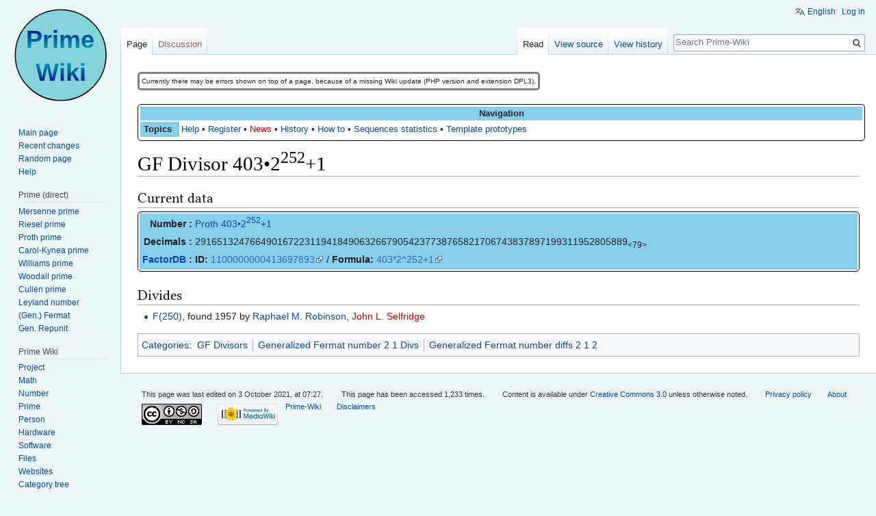

--- FILE ---
content_type: text/html; charset=UTF-8
request_url: https://rieselprime.de/ziki/GF_Divisor_403_252
body_size: 6143
content:
<!DOCTYPE html>
<html class="client-nojs" lang="en" dir="ltr">
<head>
<meta charset="UTF-8"/>
<title>GF Divisor 403•2252+1 - Prime-Wiki</title>
<script>document.documentElement.className = document.documentElement.className.replace( /(^|\s)client-nojs(\s|$)/, "$1client-js$2" );</script>
<script>(window.RLQ=window.RLQ||[]).push(function(){mw.config.set({"wgCanonicalNamespace":"","wgCanonicalSpecialPageName":false,"wgNamespaceNumber":0,"wgPageName":"GF_Divisor_403_252","wgTitle":"GF Divisor 403 252","wgCurRevisionId":24674,"wgRevisionId":24674,"wgArticleId":9416,"wgIsArticle":true,"wgIsRedirect":false,"wgAction":"view","wgUserName":null,"wgUserGroups":["*"],"wgCategories":["GF Divisors","Generalized Fermat number 2 1 Divs","Generalized Fermat number diffs 2 1 2"],"wgBreakFrames":false,"wgPageContentLanguage":"en","wgPageContentModel":"wikitext","wgSeparatorTransformTable":["",""],"wgDigitTransformTable":["",""],"wgDefaultDateFormat":"dmy","wgMonthNames":["","January","February","March","April","May","June","July","August","September","October","November","December"],"wgMonthNamesShort":["","Jan","Feb","Mar","Apr","May","Jun","Jul","Aug","Sep","Oct","Nov","Dec"],"wgRelevantPageName":"GF_Divisor_403_252","wgRelevantArticleId":9416,"wgRequestId":"acc40491101c17834362e7ba","wgIsProbablyEditable":false,"wgRelevantPageIsProbablyEditable":false,"wgRestrictionEdit":[],"wgRestrictionMove":[],"wgCategoryTreePageCategoryOptions":"{\"mode\":0,\"hideprefix\":20,\"showcount\":true,\"namespaces\":false}","wgMediaViewerOnClick":true,"wgMediaViewerEnabledByDefault":true,"wgWikiEditorEnabledModules":{"toolbar":true,"dialogs":true,"hidesig":true,"preview":true,"publish":true},"wgULSAcceptLanguageList":[],"wgULSCurrentAutonym":"English","wgSmjUseCdn":true,"wgSmjUseChem":true,"wgSmjDisplayMath":[],"wgSmjExtraInlineMath":[],"wgSmjScale":1,"wgSmjEnableMenu":true,"wgSmjDisplayAlign":"left"});mw.loader.state({"ext.gadget.charinsert-styles":"ready","site.styles":"ready","noscript":"ready","user.styles":"ready","user":"ready","user.options":"ready","user.tokens":"loading","ext.uls.pt":"ready","mediawiki.legacy.shared":"ready","mediawiki.legacy.commonPrint":"ready","mediawiki.sectionAnchor":"ready","mediawiki.skinning.interface":"ready","skins.vector.styles":"ready"});mw.loader.implement("user.tokens@09uf4a2",function($,jQuery,require,module){/*@nomin*/mw.user.tokens.set({"editToken":"+\\","patrolToken":"+\\","watchToken":"+\\","csrfToken":"+\\"});
});mw.loader.load(["site","mediawiki.page.startup","mediawiki.user","mediawiki.hidpi","mediawiki.page.ready","mediawiki.searchSuggest","ext.gadget.Vorlagenmeister","ext.gadget.charinsert","ext.HighlightjsIntegration","ext.uls.init","ext.uls.geoclient","ext.uls.interface","skins.vector.js"]);});</script>
<link rel="stylesheet" href="/z/load.php?debug=false&amp;lang=en&amp;modules=ext.uls.pt%7Cmediawiki.legacy.commonPrint%2Cshared%7Cmediawiki.sectionAnchor%7Cmediawiki.skinning.interface%7Cskins.vector.styles&amp;only=styles&amp;skin=vector"/>
<script async="" src="/z/load.php?debug=false&amp;lang=en&amp;modules=startup&amp;only=scripts&amp;skin=vector"></script>
<meta name="ResourceLoaderDynamicStyles" content=""/>
<link rel="stylesheet" href="/z/load.php?debug=false&amp;lang=en&amp;modules=ext.gadget.charinsert-styles&amp;only=styles&amp;skin=vector"/>
<link rel="stylesheet" href="/z/load.php?debug=false&amp;lang=en&amp;modules=site.styles&amp;only=styles&amp;skin=vector"/>
<meta name="generator" content="MediaWiki 1.31.1"/>
<link rel="shortcut icon" href="/z/favicon.ico"/>
<link rel="search" type="application/opensearchdescription+xml" href="/z/opensearch_desc.php" title="Prime-Wiki (en)"/>
<link rel="EditURI" type="application/rsd+xml" href="https://www.rieselprime.de/z/api.php?action=rsd"/>
<link rel="license" href="https://creativecommons.org/licenses/by-nc-sa/3.0/"/>
<link rel="alternate" type="application/atom+xml" title="Prime-Wiki Atom feed" href="/z/index.php?title=Special:RecentChanges&amp;feed=atom"/>
<!--[if lt IE 9]><script src="/z/load.php?debug=false&amp;lang=en&amp;modules=html5shiv&amp;only=scripts&amp;skin=vector&amp;sync=1"></script><![endif]-->
</head>
<body class="mediawiki ltr sitedir-ltr mw-hide-empty-elt ns-0 ns-subject page-GF_Divisor_403_252 rootpage-GF_Divisor_403_252 skin-vector action-view">		<div id="mw-page-base" class="noprint"></div>
		<div id="mw-head-base" class="noprint"></div>
		<div id="content" class="mw-body" role="main">
			<a id="top"></a>
			<div id="siteNotice" class="mw-body-content"><div id="localNotice" lang="en" dir="ltr"><div class="mw-parser-output"><table style="width:auto; font-size:75%; border-style:solid; margin-top:5px; clear:both; position:relative; border-radius:5px;">
<tr>
<td>Currently there may be errors shown on top of a page, because of a missing Wiki update (PHP version and extension DPL3).
</td></tr></table>
<div style="width:100%; margin-top:20px; border:1px solid black; padding:3px 3px 3px 3px; border-radius:5px;"><div class="color-NavBox" style="text-align:center;"><b>Navigation</b></div><div style="text-align: left; overflow:auto">
<table style="margin-left:-2px;">
<tr>
<td class="color-NavBox" style="width:4em; padding-left:5px; height=100%; font-weight:bold;">Topics
</td>
<td><a href="/ziki/Help:Contents" title="Help:Contents">Help</a>&#160;&#8226;&#160;<a href="/ziki/Help:Logging_in" title="Help:Logging in">Register</a>&#160;&#8226;&#160;<a href="/z/index.php?title=News&amp;action=edit&amp;redlink=1" class="new" title="News (page does not exist)">News</a>&#160;&#8226;&#160;<a href="/ziki/PW:History" title="PW:History">History</a>&#160;&#8226;&#160;<a href="/ziki/Help:How_to" title="Help:How to">How to</a>&#160;&#8226;&#160;<a href="/ziki/PW:Statistics" title="PW:Statistics">Sequences statistics</a>&#160;&#8226;&#160;<a href="/ziki/Help:Template_prototypes" title="Help:Template prototypes">Template prototypes</a>
</td></tr></table></div></div>
</div></div></div><div class="mw-indicators mw-body-content">
</div>
<h1 id="firstHeading" class="firstHeading" lang="en">GF Divisor 403•2<sup>252</sup>+1</h1>			<div id="bodyContent" class="mw-body-content">
				<div id="siteSub" class="noprint">From Prime-Wiki</div>				<div id="contentSub"></div>
								<div id="jump-to-nav" class="mw-jump">
					Jump to:					<a href="#mw-head">navigation</a>, 					<a href="#p-search">search</a>
				</div>
				<div id="mw-content-text" lang="en" dir="ltr" class="mw-content-ltr"><div class="mw-parser-output"><h2><span class="mw-headline" id="Current_data">Current data</span></h2>
<table class="primedata">
<tbody><tr>
<td class="primetemplate color-PrimeTemplate">
<table>
<tbody><tr>
<td align="right"><b>Number&#160;:</b></td>
<td><a href="/ziki/Proth_prime_2_403" title="Proth prime 2 403">Proth 403•2<sup>252</sup>+1</a>
</td></tr>
<tr>
<td align="right"><b>Decimals&#160;:</b></td>
<td class="longline">2916513247664901672231194184906326679054237738765821706743837897199311952805889<sub>&lt;79&gt;</sub>
</td></tr>
<tr>
<td align="right"><b><a href="/ziki/Factoring_Database" title="Factoring Database">FactorDB</a>&#160;:</b></td>
<td><b>ID:</b> <a target="_blank" rel="nofollow noreferrer noopener" class="external text" href="http://factordb.com/index.php?id=1100000000413697893">1100000000413697893</a> / <b>Formula:</b> <a target="_blank" rel="nofollow noreferrer noopener" class="external text" href="http://factordb.com/index.php?query=403*2^252%2B1">403*2^252+1</a>
</td></tr></tbody></table>
</td></tr></tbody></table>
<h2><span class="mw-headline" id="Divides">Divides</span></h2>
<p class="mw-empty-elt">
</p>
<ul><li><a href="/ziki/Generalized_Fermat_number_2_1_250" title="Generalized Fermat number 2 1 250">F(250)</a>, found 1957 by&#32;<a href="/ziki/Raphael_M._Robinson" title="Raphael M. Robinson">Raphael M. Robinson</a>,&#32;<a href="/z/index.php?title=John_L._Selfridge&amp;action=edit&amp;redlink=1" class="new" title="John L. Selfridge (page does not exist)">John L. Selfridge</a></li></ul>

<!-- 
NewPP limit report
Cached time: 20250710012700
Cache expiry: 0
Dynamic content: true
CPU time usage: 0.033 seconds
Real time usage: 0.044 seconds
Preprocessor visited node count: 470/1000000
Preprocessor generated node count: 2679/1000000
Post‐expand include size: 3364/2097152 bytes
Template argument size: 975/2097152 bytes
Highest expansion depth: 17/40
Expensive parser function count: 0/100
Unstrip recursion depth: 0/20
Unstrip post‐expand size: 0/5000000 bytes
ExtLoops count: 3
-->
<!--
Transclusion expansion time report (%,ms,calls,template)
100.00%   39.411      1 Template:GF_Divisor
100.00%   39.411      1 -total
 30.56%   12.043      2 Template:Kbn
 16.42%    6.471      4 Template:VarNum
 12.00%    4.728      1 Template:NPr
 10.56%    4.161      1 Template:DGF
  9.31%    3.669      2 Template:Is_Long_number
  8.80%    3.470      3 Template:GetLength
  8.15%    3.214      4 Template:Isnum
  6.95%    2.740      1 Template:Contribs
-->
</div></div>					<div class="printfooter">
						Retrieved from "<a dir="ltr" href="https://www.rieselprime.de/z/index.php?title=GF_Divisor_403_252&amp;oldid=24674">https://www.rieselprime.de/z/index.php?title=GF_Divisor_403_252&amp;oldid=24674</a>"					</div>
				<div id="catlinks" class="catlinks" data-mw="interface"><div id="mw-normal-catlinks" class="mw-normal-catlinks"><a href="/ziki/Special:Categories" title="Special:Categories">Categories</a>: <ul><li><a href="/ziki/Category:GF_Divisors" title="Category:GF Divisors">GF Divisors</a></li><li><a href="/ziki/Category:Generalized_Fermat_number_2_1_Divs" title="Category:Generalized Fermat number 2 1 Divs">Generalized Fermat number 2 1 Divs</a></li><li><a href="/ziki/Category:Generalized_Fermat_number_diffs_2_1_2" title="Category:Generalized Fermat number diffs 2 1 2">Generalized Fermat number diffs 2 1 2</a></li></ul></div></div>				<div class="visualClear"></div>
							</div>
		</div>
		<div id="mw-navigation">
			<h2>Navigation menu</h2>
			<div id="mw-head">
									<div id="p-personal" role="navigation" class="" aria-labelledby="p-personal-label">
						<h3 id="p-personal-label">Personal tools</h3>
						<ul>
							<li id="pt-uls" class="active"><a href="#" class="uls-trigger">English</a></li><li id="pt-login"><a href="/z/index.php?title=Special:UserLogin&amp;returnto=GF+Divisor+403+252" title="You are encouraged to log in; however, it is not mandatory [o]" accesskey="o">Log in</a></li>						</ul>
					</div>
									<div id="left-navigation">
										<div id="p-namespaces" role="navigation" class="vectorTabs" aria-labelledby="p-namespaces-label">
						<h3 id="p-namespaces-label">Namespaces</h3>
						<ul>
							<li id="ca-nstab-main" class="selected"><span><a href="/ziki/GF_Divisor_403_252" title="View the content page [c]" accesskey="c">Page</a></span></li><li id="ca-talk" class="new"><span><a href="/z/index.php?title=Talk:GF_Divisor_403_252&amp;action=edit&amp;redlink=1" rel="discussion" title="Discussion about the content page (page does not exist) [t]" accesskey="t">Discussion</a></span></li>						</ul>
					</div>
										<div id="p-variants" role="navigation" class="vectorMenu emptyPortlet" aria-labelledby="p-variants-label">
												<input type="checkbox" class="vectorMenuCheckbox" aria-labelledby="p-variants-label" />
						<h3 id="p-variants-label">
							<span>Variants</span>
						</h3>
						<div class="menu">
							<ul>
															</ul>
						</div>
					</div>
									</div>
				<div id="right-navigation">
										<div id="p-views" role="navigation" class="vectorTabs" aria-labelledby="p-views-label">
						<h3 id="p-views-label">Views</h3>
						<ul>
							<li id="ca-view" class="collapsible selected"><span><a href="/ziki/GF_Divisor_403_252">Read</a></span></li><li id="ca-viewsource" class="collapsible"><span><a href="/z/index.php?title=GF_Divisor_403_252&amp;action=edit" title="This page is protected.&#10;You can view its source [e]" accesskey="e">View source</a></span></li><li id="ca-history" class="collapsible"><span><a href="/z/index.php?title=GF_Divisor_403_252&amp;action=history" title="Past revisions of this page [h]" accesskey="h">View history</a></span></li>						</ul>
					</div>
										<div id="p-cactions" role="navigation" class="vectorMenu emptyPortlet" aria-labelledby="p-cactions-label">
						<input type="checkbox" class="vectorMenuCheckbox" aria-labelledby="p-cactions-label" />
						<h3 id="p-cactions-label"><span>More</span></h3>
						<div class="menu">
							<ul>
															</ul>
						</div>
					</div>
										<div id="p-search" role="search">
						<h3>
							<label for="searchInput">Search</label>
						</h3>
						<form action="/z/index.php" id="searchform">
							<div id="simpleSearch">
								<input type="search" name="search" placeholder="Search Prime-Wiki" title="Search Prime-Wiki [f]" accesskey="f" id="searchInput"/><input type="hidden" value="Special:Search" name="title"/><input type="submit" name="fulltext" value="Search" title="Search the pages for this text" id="mw-searchButton" class="searchButton mw-fallbackSearchButton"/><input type="submit" name="go" value="Go" title="Go to a page with this exact name if it exists" id="searchButton" class="searchButton"/>							</div>
						</form>
					</div>
									</div>
			</div>
			<div id="mw-panel">
				<div id="p-logo" role="banner"><a class="mw-wiki-logo" href="/ziki/Main_Page"  title="Visit the main page"></a></div>
						<div class="portal" role="navigation" id="p-navigation" aria-labelledby="p-navigation-label">
			<h3 id="p-navigation-label">Navigation</h3>
			<div class="body">
								<ul>
					<li id="n-mainpage-description"><a href="/ziki/Main_Page" title="Visit the main page [z]" accesskey="z">Main page</a></li><li id="n-recentchanges"><a href="/ziki/Special:RecentChanges" title="A list of recent changes in the wiki [r]" accesskey="r">Recent changes</a></li><li id="n-randompage"><a href="/ziki/Special:Random" title="Load a random page [x]" accesskey="x">Random page</a></li><li id="n-help"><a href="/ziki/Special:MyLanguage/Help:Contents" title="The place to find out">Help</a></li>				</ul>
							</div>
		</div>
			<div class="portal" role="navigation" id="p-Prime_.28direct.29" aria-labelledby="p-Prime_.28direct.29-label">
			<h3 id="p-Prime_.28direct.29-label">Prime (direct)</h3>
			<div class="body">
								<ul>
					<li id="n-Mersenne-prime"><a href="/ziki/Mersenne_prime">Mersenne prime</a></li><li id="n-Riesel-prime"><a href="/ziki/Riesel_prime">Riesel prime</a></li><li id="n-Proth-prime"><a href="/ziki/Proth_prime">Proth prime</a></li><li id="n-Carol-Kynea-prime"><a href="/ziki/Carol-Kynea_prime">Carol-Kynea prime</a></li><li id="n-Williams-prime"><a href="/ziki/Williams_prime">Williams prime</a></li><li id="n-Woodall-prime"><a href="/ziki/Woodall_prime">Woodall prime</a></li><li id="n-Cullen-prime"><a href="/ziki/Cullen_prime">Cullen prime</a></li><li id="n-Leyland-number"><a href="/ziki/Leyland_number">Leyland number</a></li><li id="n-.28Gen..29-Fermat"><a href="/ziki/Generalized_Fermat_number">(Gen.) Fermat</a></li><li id="n-Gen.-Repunit"><a href="/ziki/Generalized_Repunit">Gen. Repunit</a></li>				</ul>
							</div>
		</div>
			<div class="portal" role="navigation" id="p-Prime_Wiki" aria-labelledby="p-Prime_Wiki-label">
			<h3 id="p-Prime_Wiki-label">Prime Wiki</h3>
			<div class="body">
								<ul>
					<li id="n-Project"><a href="/ziki/Project">Project</a></li><li id="n-Math"><a href="/ziki/Category:Math">Math</a></li><li id="n-Number"><a href="/ziki/Category:Number">Number</a></li><li id="n-Prime"><a href="/ziki/Category:Prime">Prime</a></li><li id="n-Person"><a href="/ziki/Category:Person">Person</a></li><li id="n-Hardware"><a href="/ziki/Category:Hardware">Hardware</a></li><li id="n-Software"><a href="/ziki/Category:Software">Software</a></li><li id="n-Files"><a href="/ziki/Category:Files">Files</a></li><li id="n-Websites"><a href="/ziki/Category:Websites">Websites</a></li><li id="n-Category-tree"><a href="/ziki/Special:MyLanguage/Help:Category_Tree">Category tree</a></li><li id="n-Templates"><a href="/ziki/Category:Templates">Templates</a></li><li id="n-Donate"><a href="/ziki/Special:MyLanguage/PW:Donate">Donate</a></li>				</ul>
							</div>
		</div>
			<div class="portal" role="navigation" id="p-tb" aria-labelledby="p-tb-label">
			<h3 id="p-tb-label">Tools</h3>
			<div class="body">
								<ul>
					<li id="t-whatlinkshere"><a href="/ziki/Special:WhatLinksHere/GF_Divisor_403_252" title="A list of all wiki pages that link here [j]" accesskey="j">What links here</a></li><li id="t-recentchangeslinked"><a href="/ziki/Special:RecentChangesLinked/GF_Divisor_403_252" rel="nofollow" title="Recent changes in pages linked from this page [k]" accesskey="k">Related changes</a></li><li id="t-specialpages"><a href="/ziki/Special:SpecialPages" title="A list of all special pages [q]" accesskey="q">Special pages</a></li><li id="t-print"><a href="/z/index.php?title=GF_Divisor_403_252&amp;printable=yes" rel="alternate" title="Printable version of this page [p]" accesskey="p">Printable version</a></li><li id="t-permalink"><a href="/z/index.php?title=GF_Divisor_403_252&amp;oldid=24674" title="Permanent link to this revision of the page">Permanent link</a></li><li id="t-info"><a href="/z/index.php?title=GF_Divisor_403_252&amp;action=info" title="More information about this page">Page information</a></li><li id="t-cite"><a href="/z/index.php?title=Special:CiteThisPage&amp;page=GF_Divisor_403_252&amp;id=24674" title="Information on how to cite this page">Cite this page</a></li>				</ul>
							</div>
		</div>
				</div>
		</div>
				<div id="footer" role="contentinfo">
						<ul id="footer-info">
								<li id="footer-info-lastmod"> This page was last edited on 3 October 2021, at 07:27.</li>
								<li id="footer-info-viewcount">This page has been accessed 1,233 times.</li>
								<li id="footer-info-copyright">Content is available under <a class="external" rel="nofollow" href="https://creativecommons.org/licenses/by-nc-sa/3.0/">Creative Commons 3.0</a> unless otherwise noted.</li>
							</ul>
						<ul id="footer-places">
								<li id="footer-places-privacy"><a href="/ziki/PW:Privacy_policy" title="PW:Privacy policy">Privacy policy</a></li>
								<li id="footer-places-about"><a href="/ziki/PW:About" title="PW:About">About Prime-Wiki</a></li>
								<li id="footer-places-disclaimer"><a href="/ziki/PW:General_disclaimer" title="PW:General disclaimer">Disclaimers</a></li>
							</ul>
										<ul id="footer-icons" class="noprint">
										<li id="footer-copyrightico">
						<a href="https://creativecommons.org/licenses/by-nc-sa/3.0/" target="_blank"><img src="/z/resources/assets/licenses/cc-by-nc-sa.png" alt="Creative Commons 3.0" width="88" height="31"/></a>					</li>
										<li id="footer-poweredbyico">
						<a href="//www.mediawiki.org/" target="_blank"><img src="/z/resources/assets/poweredby_mediawiki_88x31.png" alt="Powered by MediaWiki" srcset="/z/resources/assets/poweredby_mediawiki_132x47.png 1.5x, /z/resources/assets/poweredby_mediawiki_176x62.png 2x" width="88" height="31"/></a>					</li>
									</ul>
						<div style="clear: both;"></div>
		</div>
		<script>(window.RLQ=window.RLQ||[]).push(function(){mw.config.set({"wgPageParseReport":{"limitreport":{"cputime":"0.033","walltime":"0.044","ppvisitednodes":{"value":470,"limit":1000000},"ppgeneratednodes":{"value":2679,"limit":1000000},"postexpandincludesize":{"value":3364,"limit":2097152},"templateargumentsize":{"value":975,"limit":2097152},"expansiondepth":{"value":17,"limit":40},"expensivefunctioncount":{"value":0,"limit":100},"unstrip-depth":{"value":0,"limit":20},"unstrip-size":{"value":0,"limit":5000000},"timingprofile":["100.00%   39.411      1 Template:GF_Divisor","100.00%   39.411      1 -total"," 30.56%   12.043      2 Template:Kbn"," 16.42%    6.471      4 Template:VarNum"," 12.00%    4.728      1 Template:NPr"," 10.56%    4.161      1 Template:DGF","  9.31%    3.669      2 Template:Is_Long_number","  8.80%    3.470      3 Template:GetLength","  8.15%    3.214      4 Template:Isnum","  6.95%    2.740      1 Template:Contribs"]},"cachereport":{"timestamp":"20250710012700","ttl":0,"transientcontent":true}}});});</script><script>(window.RLQ=window.RLQ||[]).push(function(){mw.config.set({"wgBackendResponseTime":120});});</script>
	</body>
<!-- Cached 20250710012700 -->
</html>


--- FILE ---
content_type: text/css; charset=utf-8
request_url: https://rieselprime.de/z/load.php?debug=false&lang=en&modules=ext.gadget.charinsert-styles&only=styles&skin=vector
body_size: 91
content:
div#editpage-specialchars{display:block;border:1px solid #c0c0c0;padding:.5em 1em}#editpage-specialchars a{background-color:#f9f9f9;border:1px solid #ddd;padding:1px 4px}textarea#wpTextbox1 + #editpage-specialchars,.wikiEditor-ui-clear + #editpage-specialchars{border-top:none}
/* Cached 20260131220350 */

--- FILE ---
content_type: text/css; charset=utf-8
request_url: https://rieselprime.de/z/load.php?debug=false&lang=en&modules=site.styles&only=styles&skin=vector
body_size: 1046
content:
body.page-Main_Page.action-view h1.firstHeading,body.page-Main_Page_de.action-view h1.firstHeading,body.page-Main_Page.action-submit h1.firstHeading,body.page-Main_Page_de.action-submit h1.firstHeading{display:none}.mw-editsection{display:none!important}#firstHeading{font-family:"Times New Roman",Times,serif}#bodyContent .plainlinks a{background:none !important;padding:0 !important;color:#002bb8 !important}.mw-parser-output a[href*="t5k.org"].external{background:url(https://t5k.org/favicon.ico) no-repeat right;padding-right:20px}.mw-parser-output a[href*="wikipedia"].external,a[href*="wikipedia"]{background:url(https://upload.wikimedia.org/wikipedia/commons/thumb/2/2c/Tango_style_Wikipedia_Icon.svg/16px-Tango_style_Wikipedia_Icon.svg.png) no-repeat right;padding-right:20px}.mw-parser-output a[href*="mersenneforum.org"].external{background:url(https://www.rieselprime.de/z/images/4/4a/MersenneForumIcon.png) no-repeat right;padding-right:20px}.mw-parser-output a[href*="primegrid.com"].external{background:url(https://www.primegrid.com/favicon.ico) no-repeat right;padding-right:20px}.mw-parser-output a[href*="oeis.org"].external{background:url(https://oeis.org/favicon.ico) no-repeat right;padding-right:20px}.mw-parser-output a[href*="mathworld"].external{background:url(https://mathworld.wolfram.com/favicon.ico) no-repeat right;background-size:16px 16px;padding-right:20px}.mw-parser-output a[href*="mersenne.org"].external{background:url(https://www.mersenne.org/favicon.ico) no-repeat right;padding-right:20px}.mw-parser-output a[href*="noprimeleftbehind.net"].external{background:url(https://www.rieselprime.de/z/images/f/f1/NPLBFavicon.gif) no-repeat right;padding-right:20px}div.nopagesincategory #mw-pages{display:none}.color-NavBox{background-color:SkyBlue}.color-PrimeTemplate{background-color:SkyBlue}.color-Reserved{background-color:Lime}.color-Done{background-color:PaleGreen}.roundborder{border:solid black 1px;border-radius:5px}.primedata{border:solid black 1px;border-radius:5px;width:100%}.primetemplate{width:25%}.longline{overflow-x:auto;overflow-y:hidden;white-space:pre-wrap;word-break:break-all;word-wrap:break-word}.fixhead{position:sticky;top:0}.mw-references-wrap{-moz-column-count:3;-webkit-column-count:3;column-count:3;list-style-type:decimal}.hlist dl,.hlist ol,.hlist ul{margin:0;padding:0}.hlist dd,.hlist dt,.hlist li{margin:0;display:inline}.hlist.inline,.hlist.inline dl,.hlist.inline ol,.hlist.inline ul,.hlist dl dl,.hlist dl ol,.hlist dl ul,.hlist ol dl,.hlist ol ol,.hlist ol ul,.hlist ul dl,.hlist ul ol,.hlist ul ul{display:inline}.hlist .mw-empty-li,.hlist .mw-empty-elt{display:none}.hlist dt:after{content:":"}.hlist dd:after,.hlist li:after{content:" · ";font-weight:bold}.hlist dd:last-child:after,.hlist dt:last-child:after,.hlist li:last-child:after{content:none}.hlist dd dd:first-child:before,.hlist dd dt:first-child:before,.hlist dd li:first-child:before,.hlist dt dd:first-child:before,.hlist dt dt:first-child:before,.hlist dt li:first-child:before,.hlist li dd:first-child:before,.hlist li dt:first-child:before,.hlist li li:first-child:before{content:" (";font-weight:normal}.hlist dd dd:last-child:after,.hlist dd dt:last-child:after,.hlist dd li:last-child:after,.hlist dt dd:last-child:after,.hlist dt dt:last-child:after,.hlist dt li:last-child:after,.hlist li dd:last-child:after,.hlist li dt:last-child:after,.hlist li li:last-child:after{content:")";font-weight:normal}.hlist ol{counter-reset:listitem}.hlist ol > li{counter-increment:listitem}.hlist ol > li:before{content:" " counter(listitem) "\a0"}.hlist dd ol > li:first-child:before,.hlist dt ol > li:first-child:before,.hlist li ol > li:first-child:before{content:" (" counter(listitem) "\a0"}body{margin-top:5em;background-attachment:fixed ;background-color:#ebf7f9}#bodyContent{position:static;width:100%}#mw-page-base{height:auto}
/* Cached 20260131220156 */

--- FILE ---
content_type: text/javascript; charset=utf-8
request_url: https://rieselprime.de/z/load.php?debug=false&lang=en&modules=startup&only=scripts&skin=vector
body_size: 8578
content:
window.mwPerformance=(window.performance&&performance.mark)?performance:{mark:function(){}};window.mwNow=(function(){var perf=window.performance,navStart=perf&&perf.timing&&perf.timing.navigationStart;return navStart&&typeof perf.now==='function'?function(){return navStart+perf.now();}:function(){return Date.now();};}());window.isCompatible=function(str){var ua=str||navigator.userAgent;return!!((function(){'use strict';return!this&&!!Function.prototype.bind&&!!window.JSON;}())&&'querySelector'in document&&'localStorage'in window&&'addEventListener'in window&&!(ua.match(/MSIE 10|webOS\/1\.[0-4]|SymbianOS|Series60|NetFront|Opera Mini|S40OviBrowser|MeeGo|Android.+Glass|^Mozilla\/5\.0 .+ Gecko\/$|googleweblight/)||ua.match(/PlayStation/i)));};(function(){var NORLQ,script;if(!isCompatible()){document.documentElement.className=document.documentElement.className.replace(/(^|\s)client-js(\s|$)/,'$1client-nojs$2');NORLQ=window.NORLQ||[];while(NORLQ.length){NORLQ.shift()();}window.NORLQ={push:
function(fn){fn();}};window.RLQ={push:function(){}};return;}function startUp(){mw.config=new mw.Map(true);mw.loader.addSource({"local":"/z/load.php"});mw.loader.register([["site","1vbzm9k",[1]],["site.styles","0whvws1",[],"site"],["noscript","000h61b",[],"noscript"],["filepage","1gs56sk"],["user.groups","177y49i",[5]],["user","0magqbu",[6],"user"],["user.styles","0r8x5mo",[],"user"],["user.defaults","0cvd08p"],["user.options","0r5ungb",[7],"private"],["user.tokens","09uf4a2",[],"private"],["mediawiki.language.data","1pox0t6",[177]],["mediawiki.skinning.elements","0f6ktju"],["mediawiki.skinning.content","1fc3ult"],["mediawiki.skinning.interface","0e2ws85"],["mediawiki.skinning.content.parsoid","1osq43v"],["mediawiki.skinning.content.externallinks","1yfexlm"],["jquery.accessKeyLabel","0ceykw0",[22,130]],["jquery.async","0r3tiix"],["jquery.byteLength","15uaic0",[131]],["jquery.byteLimit","177y49i",[37]],["jquery.checkboxShiftClick","12v43qz"],["jquery.chosen","1q1ro5e"],["jquery.client",
"0z9uj4a"],["jquery.color","17ef0rj",[24]],["jquery.colorUtil","1qfol8g"],["jquery.confirmable","1av2paj",[178]],["jquery.cookie","0ug2p1e"],["jquery.expandableField","1qwc9ls"],["jquery.farbtastic","04ma6gj",[24]],["jquery.footHovzer","18fc90q"],["jquery.form","009e1hz"],["jquery.fullscreen","1jv7cq7"],["jquery.getAttrs","0fz1p0g"],["jquery.hidpi","0qjcqfg"],["jquery.highlightText","0woaywg",[130]],["jquery.hoverIntent","1g22hf5"],["jquery.i18n","0v3z5qg",[176]],["jquery.lengthLimit","1hy2n8g",[131]],["jquery.localize","1f2tdrh"],["jquery.makeCollapsible","0zg2cyf"],["jquery.mockjax","0hgl0u2"],["jquery.mw-jump","0w6doyg"],["jquery.qunit","0hsqvkq"],["jquery.spinner","0yndkzz"],["jquery.jStorage","1po6j7z"],["jquery.suggestions","0a00ph8",[34]],["jquery.tabIndex","0evpse5"],["jquery.tablesorter","01hxglg",[130,179]],["jquery.textSelection","0r7gdmp",[22]],["jquery.throttle-debounce","03te1qe"],["jquery.xmldom","1lf0ux5"],["jquery.tipsy","1gzvtp9"],["jquery.ui.core","0hbtbaw",[53],
"jquery.ui"],["jquery.ui.core.styles","0cu3pa4",[],"jquery.ui"],["jquery.ui.accordion","1tr0q92",[52,72],"jquery.ui"],["jquery.ui.autocomplete","00i7spb",[61],"jquery.ui"],["jquery.ui.button","17tpljm",[52,72],"jquery.ui"],["jquery.ui.datepicker","1ttrn90",[52],"jquery.ui"],["jquery.ui.dialog","1vg4wkp",[56,59,63,65],"jquery.ui"],["jquery.ui.draggable","0sy1h34",[52,62],"jquery.ui"],["jquery.ui.droppable","1lkusct",[59],"jquery.ui"],["jquery.ui.menu","1d8qx58",[52,63,72],"jquery.ui"],["jquery.ui.mouse","0m3wvac",[72],"jquery.ui"],["jquery.ui.position","1sz20h1",[],"jquery.ui"],["jquery.ui.progressbar","0dtahnu",[52,72],"jquery.ui"],["jquery.ui.resizable","0spocp3",[52,62],"jquery.ui"],["jquery.ui.selectable","0p08pj0",[52,62],"jquery.ui"],["jquery.ui.slider","0i0aj1c",[52,62],"jquery.ui"],["jquery.ui.sortable","1wmhyak",[52,62],"jquery.ui"],["jquery.ui.spinner","0xzrkk0",[56],"jquery.ui"],["jquery.ui.tabs","1d2t7qb",[52,72],"jquery.ui"],["jquery.ui.tooltip","1cqbq1n",[52,63,72],
"jquery.ui"],["jquery.ui.widget","1af54h6",[],"jquery.ui"],["jquery.effects.core","0c3c87r",[],"jquery.ui"],["jquery.effects.blind","05pb8ce",[73],"jquery.ui"],["jquery.effects.bounce","1t1mouq",[73],"jquery.ui"],["jquery.effects.clip","0d7mgvf",[73],"jquery.ui"],["jquery.effects.drop","092aw6j",[73],"jquery.ui"],["jquery.effects.explode","0v6w9k4",[73],"jquery.ui"],["jquery.effects.fade","182t8ya",[73],"jquery.ui"],["jquery.effects.fold","1kzp71q",[73],"jquery.ui"],["jquery.effects.highlight","1jejx3k",[73],"jquery.ui"],["jquery.effects.pulsate","01xsrdk",[73],"jquery.ui"],["jquery.effects.scale","0gzdlao",[73],"jquery.ui"],["jquery.effects.shake","0ihholf",[73],"jquery.ui"],["jquery.effects.slide","0j0stpo",[73],"jquery.ui"],["jquery.effects.transfer","1qfjl6i",[73],"jquery.ui"],["json","177y49i"],["moment","1sijz6g",[174]],["mediawiki.apihelp","0re2zcz"],["mediawiki.template","13z7x6b"],["mediawiki.template.mustache","18iomlr",[90]],["mediawiki.template.regexp","0pwozcl",[90]],[
"mediawiki.apipretty","0iznffl"],["mediawiki.api","02vp22a",[148,9]],["mediawiki.api.category","1l275uu",[136,94]],["mediawiki.api.edit","193nq15",[146]],["mediawiki.api.login","0tsazay",[94]],["mediawiki.api.options","0541858",[94]],["mediawiki.api.parse","1jm7xz2",[94]],["mediawiki.api.upload","1ddf398",[96]],["mediawiki.api.user","0tyb7bg",[94]],["mediawiki.api.watch","0ch6tu8",[94]],["mediawiki.api.messages","0ign70t",[94]],["mediawiki.api.rollback","0x6lp4y",[94]],["mediawiki.content.json","1qfmf2t"],["mediawiki.confirmCloseWindow","1dlhc5v"],["mediawiki.debug","1mzr6o5",[29,273]],["mediawiki.diff.styles","0d70g98"],["mediawiki.feedback","0ywmk81",[136,124,277]],["mediawiki.feedlink","1g81bcv"],["mediawiki.filewarning","1f1kwca",[273]],["mediawiki.ForeignApi","1ydvy4w",[113]],["mediawiki.ForeignApi.core","1jhfsmw",[94,269]],["mediawiki.helplink","13qkugf"],["mediawiki.hidpi","14z2yw2",[33],null,null,"return'srcset'in new Image();"],["mediawiki.hlist","0zogvl9"],[
"mediawiki.htmlform","0lp7cjr",[37,130]],["mediawiki.htmlform.checker","00gsmf9",[49]],["mediawiki.htmlform.ooui","0x5nvkn",[273]],["mediawiki.htmlform.styles","0rn5a1b"],["mediawiki.htmlform.ooui.styles","029ctwo"],["mediawiki.icon","0459oop"],["mediawiki.inspect","0c8f4xb",[130,131]],["mediawiki.messagePoster","1at2fu5",[112]],["mediawiki.messagePoster.wikitext","0nqvngm",[96,124]],["mediawiki.notification","1iconuq",[148,156]],["mediawiki.notify","049vptq"],["mediawiki.notification.convertmessagebox","05xa4hr",[126]],["mediawiki.notification.convertmessagebox.styles","1ot5iqk"],["mediawiki.RegExp","1gfsf8e"],["mediawiki.String","0g1xj1g"],["mediawiki.pager.tablePager","0netn7j"],["mediawiki.searchSuggest","0vvjb76",[32,45,94]],["mediawiki.sectionAnchor","1q21rhy"],["mediawiki.storage","192p7qd"],["mediawiki.Title","11fgbrn",[131,148]],["mediawiki.Upload","0wtjid2",[100]],["mediawiki.ForeignUpload","0cb9tq0",[112,137]],["mediawiki.ForeignStructuredUpload.config","1ar0ooe"],[
"mediawiki.ForeignStructuredUpload","14iko8p",[139,138]],["mediawiki.Upload.Dialog","1i8i2bb",[142]],["mediawiki.Upload.BookletLayout","1f802tq",[136,137,178,266,88,275,277]],["mediawiki.ForeignStructuredUpload.BookletLayout","0vbd9gs",[140,142,103,182,256,251]],["mediawiki.toc","0oi9ry0",[152]],["mediawiki.Uri","0b6tdba",[148,92]],["mediawiki.user","0otbi0k",[101,135,8]],["mediawiki.userSuggest","1qpd20d",[45,94]],["mediawiki.util","1hwa75w",[16,127]],["mediawiki.viewport","1nm99xh"],["mediawiki.checkboxtoggle","1ymck9m"],["mediawiki.checkboxtoggle.styles","1ujicc3"],["mediawiki.cookie","1p8edf8",[26]],["mediawiki.toolbar","19cp70a",[48]],["mediawiki.experiments","1b77z3l"],["mediawiki.editfont.styles","18r0gcr"],["mediawiki.visibleTimeout","0ks8y53"],["mediawiki.action.delete","0veyzth",[37,273]],["mediawiki.action.delete.file","0kotlcu",[37]],["mediawiki.action.edit","1yntvt7",[48,160,94,155,254]],["mediawiki.action.edit.styles","0ue6u8v"],["mediawiki.action.edit.collapsibleFooter",
"0mv5c1p",[39,122,135]],["mediawiki.action.edit.preview","0n7j8vy",[43,48,94,108,178,273]],["mediawiki.action.history","0ocy44m"],["mediawiki.action.history.styles","1dejm1m"],["mediawiki.action.view.dblClickEdit","1dv4hpj",[148,8]],["mediawiki.action.view.metadata","0o6dl8u",[173]],["mediawiki.action.view.categoryPage.styles","0icgy54"],["mediawiki.action.view.postEdit","0o0akzo",[178,126]],["mediawiki.action.view.redirect","0db97w7",[22]],["mediawiki.action.view.redirectPage","0ehawt8"],["mediawiki.action.view.rightClickEdit","06o4jvd"],["mediawiki.action.edit.editWarning","03mzryk",[48,106,178]],["mediawiki.action.view.filepage","0e08s84"],["mediawiki.language","15v8omd",[175,10]],["mediawiki.cldr","17us4rz",[176]],["mediawiki.libs.pluralruleparser","065woo5"],["mediawiki.language.init","0nywtm9"],["mediawiki.jqueryMsg","0w5rc7p",[174,148,8]],["mediawiki.language.months","0jvd8ts",[174]],["mediawiki.language.names","1kals9b",[177]],["mediawiki.language.specialCharacters","0meovla",[
174]],["mediawiki.libs.jpegmeta","0oyo8ow"],["mediawiki.page.gallery","0mjx9kf",[49,184]],["mediawiki.page.gallery.styles","162ep3o"],["mediawiki.page.gallery.slideshow","1ju23f3",[136,94,275,290]],["mediawiki.page.ready","17twlju",[16,20,41]],["mediawiki.page.startup","1aapm3h"],["mediawiki.page.patrol.ajax","1sqoxdn",[43,136,94]],["mediawiki.page.watch.ajax","0ibeo3t",[136,102,178]],["mediawiki.page.rollback","0ud6tkd",[43,104]],["mediawiki.page.image.pagination","0mgiyq0",[43,148]],["mediawiki.rcfilters.filters.base.styles","14sqseu"],["mediawiki.rcfilters.highlightCircles.seenunseen.styles","066t4um"],["mediawiki.rcfilters.filters.dm","0pw2j64",[131,145,98,178,146,269]],["mediawiki.rcfilters.filters.ui","1yaa8xn",[39,194,249,284,286,288,290]],["mediawiki.special","1gaalqt"],["mediawiki.special.apisandbox.styles","02a50bl"],["mediawiki.special.apisandbox","1n998hf",[39,94,178,255,272]],["mediawiki.special.block","0o4saw9",[117,148,257]],["mediawiki.special.changecredentials.js",
"0p1q4xm",[94,119]],["mediawiki.special.changeslist","0edtm9x"],["mediawiki.special.changeslist.enhanced","0w9o7l5"],["mediawiki.special.changeslist.legend","08027px"],["mediawiki.special.changeslist.legend.js","178lu9g",[39,152]],["mediawiki.special.changeslist.visitedstatus","02k70h5"],["mediawiki.special.comparepages.styles","17hcnjs"],["mediawiki.special.contributions","0u47taz",[178,251]],["mediawiki.special.edittags","0x8smoq",[21,37]],["mediawiki.special.edittags.styles","1tch3xr"],["mediawiki.special.import","0to4g96"],["mediawiki.special.movePage","1flhbrz",[249,254]],["mediawiki.special.movePage.styles","1h1r2zv"],["mediawiki.special.pageLanguage","0951wbj",[273]],["mediawiki.special.pagesWithProp","0bo2wbk"],["mediawiki.special.preferences","1ezyvf4",[106,174,128]],["mediawiki.special.preferences.styles","03z9xa5"],["mediawiki.special.recentchanges","04cy5bk"],["mediawiki.special.revisionDelete","1381uh4",[37]],["mediawiki.special.search","05derdo",[264]],[
"mediawiki.special.search.commonsInterwikiWidget","1iw8hql",[145,94,178]],["mediawiki.special.search.interwikiwidget.styles","1hr6s52"],["mediawiki.special.search.styles","03ozb7n"],["mediawiki.special.undelete","1bgwq9e",[249,254]],["mediawiki.special.unwatchedPages","03svj40",[136,102]],["mediawiki.special.upload","09q6xb3",[43,136,99,106,178,182,226,90]],["mediawiki.special.upload.styles","05r53d3"],["mediawiki.special.userlogin.common.styles","1arwu3g"],["mediawiki.special.userlogin.login.styles","0brw06c"],["mediawiki.special.userlogin.signup.js","055uqyh",[94,118,178]],["mediawiki.special.userlogin.signup.styles","0vxlvh7"],["mediawiki.special.userrights","1ya4jgx",[37,128]],["mediawiki.special.watchlist","01qaop1",[136,102,178,273]],["mediawiki.special.watchlist.styles","0jzbah0"],["mediawiki.special.version","1cn55d6"],["mediawiki.legacy.config","14aogm6"],["mediawiki.legacy.commonPrint","11zq9az"],["mediawiki.legacy.protect","1waci1y",[37]],["mediawiki.legacy.shared","0fo8c1r"
],["mediawiki.legacy.oldshared","1goqfkp"],["mediawiki.legacy.wikibits","0o5hpce"],["mediawiki.ui","1hfq8sz"],["mediawiki.ui.checkbox","12pjhg8"],["mediawiki.ui.radio","1w3ggxy"],["mediawiki.ui.anchor","1qn83t5"],["mediawiki.ui.button","03fydk2"],["mediawiki.ui.input","0ue18qw"],["mediawiki.ui.icon","0ckebj5"],["mediawiki.ui.text","0rgukfu"],["mediawiki.widgets","0084bwu",[136,94,250,275]],["mediawiki.widgets.styles","1k2elbh"],["mediawiki.widgets.DateInputWidget","1iti2qm",[252,88,275]],["mediawiki.widgets.DateInputWidget.styles","06v9qkp"],["mediawiki.widgets.visibleByteLimit","177y49i",[254]],["mediawiki.widgets.visibleLengthLimit","1btidij",[37,273]],["mediawiki.widgets.datetime","046oeb6",[273,291,292]],["mediawiki.widgets.CategoryMultiselectWidget","0qcbrfq",[112,136,275]],["mediawiki.widgets.SelectWithInputWidget","1atvrlk",[258,275]],["mediawiki.widgets.SelectWithInputWidget.styles","1pbcahz"],["mediawiki.widgets.SizeFilterWidget","0bg3piv",[260,275]],[
"mediawiki.widgets.SizeFilterWidget.styles","1fkf36a"],["mediawiki.widgets.MediaSearch","0l7ud8m",[112,136,275]],["mediawiki.widgets.UserInputWidget","13z184y",[94,275]],["mediawiki.widgets.UsersMultiselectWidget","1v5g540",[94,275]],["mediawiki.widgets.SearchInputWidget","0x72brr",[133,249]],["mediawiki.widgets.SearchInputWidget.styles","02dr69f"],["mediawiki.widgets.StashedFileWidget","1jabd2t",[94,273]],["es5-shim","177y49i"],["dom-level2-shim","177y49i"],["oojs","0806rz6"],["mediawiki.router","1mmtjpj",[271]],["oojs-router","1wmdv67",[269]],["oojs-ui","177y49i",[276,275,277]],["oojs-ui-core","15o767v",[174,269,274,281,282,287,278,279]],["oojs-ui-core.styles","0iju3ik"],["oojs-ui-widgets","0u7rzc4",[273,283,291,292]],["oojs-ui-toolbars","1fdeqe4",[273,292]],["oojs-ui-windows","0dpktn4",[273,292]],["oojs-ui.styles.indicators","1tnwdcg"],["oojs-ui.styles.textures","0vbpvug"],["oojs-ui.styles.icons-accessibility","0sfttos"],["oojs-ui.styles.icons-alerts","0zdxjo5"],[
"oojs-ui.styles.icons-content","1js9lbn"],["oojs-ui.styles.icons-editing-advanced","0y5920s"],["oojs-ui.styles.icons-editing-core","04vbpkw"],["oojs-ui.styles.icons-editing-list","1ntfszw"],["oojs-ui.styles.icons-editing-styling","1rmdhmw"],["oojs-ui.styles.icons-interactions","1pbume8"],["oojs-ui.styles.icons-layout","0k3iavx"],["oojs-ui.styles.icons-location","0mrx88q"],["oojs-ui.styles.icons-media","1krdefn"],["oojs-ui.styles.icons-moderation","1tdcwm8"],["oojs-ui.styles.icons-movement","1fddtu7"],["oojs-ui.styles.icons-user","1gawges"],["oojs-ui.styles.icons-wikimedia","1lehce9"],["skins.vector.styles","1uxjd0f"],["skins.vector.styles.responsive","0wa87k1"],["skins.vector.js","1q2iu54",[46,49]],["ext.categoryTree","13ybh9y",[94]],["ext.categoryTree.css","15vi5wn"],["ext.cite.styles","01jxt7h"],["ext.cite.a11y","1tutqv6"],["ext.cite.style","09c4sxu"],["ext.citeThisPage","0juoze4"],["ext.codeEditor","1cyrbks",[305],"ext.wikiEditor"],["jquery.codeEditor","1qe0osd",[307,306,336,65,98,
152,146,277,283,285],"ext.wikiEditor"],["ext.codeEditor.icons","0s5eav3"],["ext.codeEditor.ace","1nkc4ne",[],"ext.codeEditor.ace"],["ext.codeEditor.ace.modes","0lw5wx3",[307],"ext.codeEditor.ace"],["ext.inputBox.styles","0631bxe"],["ext.inputBox","1665zrf",[49]],["mmv","0p9zfuk",[23,31,33,49,51,145,178,316]],["mmv.ui.ondemandshareddependencies","1rvybtn",[311,272]],["mmv.ui.download.pane","01a27b0",[241,312]],["mmv.ui.reuse.shareembed","1wu89u3",[312]],["mmv.ui.tipsyDialog","12wg84c",[311]],["mmv.bootstrap","0tiafr7",[136,98,245,247,318,269]],["mmv.bootstrap.autostart","0njufi3",[316]],["mmv.head","18ime8a",[146]],["ext.nuke","1vbqa6a"],["ext.nuke.confirm","0r1o6jc"],["ext.oath.showqrcode","1grrdi6"],["ext.oath.showqrcode.styles","0t41zzj"],["ext.ReplaceText","07xu87u"],["ext.ReplaceTextStyles","02hu9rh"],["ext.pygments","0m9njxy"],["ext.HighlightjsIntegration","1aqouyz"],["mediawiki.api.titleblacklist","1x7ku44",[94]],["jquery.wikiEditor","0kizv9o",[48],"ext.wikiEditor"],[
"jquery.wikiEditor.dialogs","1tt93n4",[46,58,333],"ext.wikiEditor"],["jquery.wikiEditor.dialogs.config","08pvh54",["jquery.mwExtension",45,329,136,94,178],"ext.wikiEditor"],["jquery.wikiEditor.preview","1lrcd21",[328,94],"ext.wikiEditor"],["jquery.wikiEditor.publish","07ad652",[329],"ext.wikiEditor"],["jquery.wikiEditor.toolbar","0m5r9sb",[17,26,328,335],"ext.wikiEditor"],["jquery.wikiEditor.toolbar.config","10hq3rw",[333,181],"ext.wikiEditor"],["jquery.wikiEditor.toolbar.i18n","0h5dcc4",[],"ext.wikiEditor"],["ext.wikiEditor","11w3ikq",[328],"ext.wikiEditor"],["ext.wikiEditor.dialogs","1wph9ss",[340,330],"ext.wikiEditor"],["ext.wikiEditor.preview","0havm39",[336,331],"ext.wikiEditor"],["ext.wikiEditor.publish","1cnyeaj",[336,332],"ext.wikiEditor"],["ext.wikiEditor.toolbar","11gpgxw",[336,334],"ext.wikiEditor"],["ext.wikiEditor.toolbar.styles","1ri4u65",[],"ext.wikiEditor"],["ext.wikiEditor.toolbar.hideSig","1ln635w",[],"ext.wikiEditor"],["ext.babel","0if97s8"],["ext.cleanchanges",
"024gyr3"],["ext.cleanchanges.uls","05kzot0"],["ext.uls.languagenames","13bc36j"],["ext.uls.messages","1y9sncv",[353]],["ext.uls.displaysettings","0u0rfo2",[356,362,358,99,242]],["ext.uls.geoclient","0tz2q2v",[152]],["ext.uls.ime","1ns7mbw",[362,357,361]],["ext.uls.init","177y49i",[352]],["ext.uls.common","1y250hv",[364,98,152,146]],["ext.uls.i18n","0sg1wax",[36,148]],["ext.uls.inputsettings","1ahdvvc",[350,356,243]],["ext.uls.interface","01iua9w",[358,178]],["ext.uls.languagesettings","1jm8xxu",[347,357,365,245]],["ext.uls.preferences","0i10es9",[98,146]],["ext.uls.webfonts","0aqpxei",[352,357]],["ext.uls.webfonts.fonts","177y49i",[360,366]],["ext.uls.webfonts.repository","0fn5aaw"],["jquery.ime","0swxpnh"],["ext.uls.mediawiki","0xelnls",[352,346,347,363]],["jquery.uls","0fpfh9u",[36,364,365]],["jquery.uls.data","05t1won"],["jquery.uls.grid","124ouu5"],["jquery.webfonts","14ziz1k"],["ext.uls.pt","1mjfpj5"],["ext.uls.interlanguage","0f0m8qb"],["rangy.core","0ipy8qe"],[
"ext.SimpleMathJax","0sivb9g"],["ext.charinsert","0a7jchw",[48]],["ext.charinsert.styles","0ny2sra"],["ext.Chartie","02773w1"],["ext.PhpTagsWidgets.onReady","0u65t2d",[],"PhpTagsWidgets"],["ext.PhpTagsWidgets.slick","0d4girk",[],"PhpTagsWidgets"],["ext.PhpTagsWidgets.FontAwesome","01w35r2",[],"PhpTagsWidgets"],["ext.PhpTagsWidgets.libs.d3","0namagp",[],"PhpTagsWidgets"],["ext.PhpTagsWidgets.libs.topojson","1d6p4jx",[],"PhpTagsWidgets"],["ext.PhpTagsWidgets.vega","00xms8w",[377,378],"PhpTagsWidgets"],["ext.jsonConfig","1yx8fiq"],["ext.graph.styles","1oe1j5u"],["ext.graph.data","1nzzww0"],["ext.graph.loader","0zt39yz",[94]],["ext.graph.vega1","0a2tcbh",[382,145]],["ext.graph.vega2","1fcyw7e",[382,145]],["ext.graph.sandbox","176jqwx",[304,385,49,106]],["ext.graph.visualEditor","1fbgq1v",[382,"ext.visualEditor.mwcore","ext.visualEditor.mwimage.core",283]],["ext.TemplateSandbox.top","1lfeypy"],["ext.TemplateSandbox","09tzalt",[388]],["ext.interwiki.specialpage","1c3ptxx"],[
"ext.scribunto.errors","16sorya",[58]],["ext.scribunto.logs","1ih6fc9"],["ext.scribunto.edit","02b5hov",[43,94]],["ext.purge","03fqvk1"],["ext.gadget.Vorlagenmeister","1gcrdj9",[148],"site"],["ext.gadget.charinsert","02vjbsc",[],"site"],["ext.gadget.charinsert-core","1t1ph2b",[48,5,135],"site"],["ext.gadget.charinsert-styles","1vnh97q",[],"site"],["ext.uls.compactlinks","0ove1ss",[351,178,245]]]);;mw.config.set({"wgLoadScript":"/z/load.php","debug":!1,"skin":"vector","stylepath":"/z/skins","wgUrlProtocols":"bitcoin\\:|ftp\\:\\/\\/|ftps\\:\\/\\/|geo\\:|git\\:\\/\\/|gopher\\:\\/\\/|http\\:\\/\\/|https\\:\\/\\/|irc\\:\\/\\/|ircs\\:\\/\\/|magnet\\:|mailto\\:|mms\\:\\/\\/|news\\:|nntp\\:\\/\\/|redis\\:\\/\\/|sftp\\:\\/\\/|sip\\:|sips\\:|sms\\:|ssh\\:\\/\\/|svn\\:\\/\\/|tel\\:|telnet\\:\\/\\/|urn\\:|worldwind\\:\\/\\/|xmpp\\:|\\/\\/","wgArticlePath":"/ziki/$1","wgScriptPath":"/z","wgScript":"/z/index.php","wgSearchType":null,"wgVariantArticlePath":!1,"wgActionPaths":{},"wgServer":
"https://www.rieselprime.de","wgServerName":"www.rieselprime.de","wgUserLanguage":"en","wgContentLanguage":"en","wgTranslateNumerals":!0,"wgVersion":"1.31.1","wgEnableAPI":!0,"wgEnableWriteAPI":!0,"wgMainPageTitle":"Main Page","wgFormattedNamespaces":{"-2":"Media","-1":"Special","0":"","1":"Talk","2":"User","3":"User talk","4":"PW","5":"PW talk","6":"File","7":"File talk","8":"MediaWiki","9":"MediaWiki talk","10":"Template","11":"Template talk","12":"Help","13":"Help talk","14":"Category","15":"Category talk","828":"Module","829":"Module talk","2300":"Gadget","2301":"Gadget talk","2302":"Gadget definition","2303":"Gadget definition talk","3000":"Multi Reservation","3001":"Multi Reservation talk","3002":"Long number","3003":"Long number talk"},"wgNamespaceIds":{"media":-2,"special":-1,"":0,"talk":1,"user":2,"user_talk":3,"pw":4,"pw_talk":5,"file":6,"file_talk":7,"mediawiki":8,"mediawiki_talk":9,"template":10,"template_talk":11,"help":12,"help_talk":13,"category":14,"category_talk"
:15,"module":828,"module_talk":829,"gadget":2300,"gadget_talk":2301,"gadget_definition":2302,"gadget_definition_talk":2303,"multi_reservation":3000,"multi_reservation_talk":3001,"long_number":3002,"long_number_talk":3003,"image":6,"image_talk":7,"project":4,"project_talk":5},"wgContentNamespaces":[0],"wgSiteName":"Prime-Wiki","wgDBname":"rieselprime_de_wiki","wgExtraSignatureNamespaces":[],"wgAvailableSkins":{"vector":"Vector","fallback":"Fallback","apioutput":"ApiOutput"},"wgExtensionAssetsPath":"/z/extensions","wgCookiePrefix":"rieselprime_de_wiki","wgCookieDomain":"","wgCookiePath":"/","wgCookieExpiration":2592000,"wgResourceLoaderMaxQueryLength":2000,"wgCaseSensitiveNamespaces":[2302,2303],"wgLegalTitleChars":" %!\"$&'()*,\\-./0-9:;=?@A-Z\\\\\\^_`a-z~+\\u0080-\\uFFFF","wgIllegalFileChars":":/\\\\","wgResourceLoaderStorageVersion":1,"wgResourceLoaderStorageEnabled":!0,"wgForeignUploadTargets":["local"],"wgEnableUploads":!0,"wgCommentByteLimit":255,"wgCommentCodePointLimit":null,
"wgCiteVisualEditorOtherGroup":!1,"wgCiteResponsiveReferences":!0,"wgMultimediaViewer":{"infoLink":"https://mediawiki.org/wiki/Special:MyLanguage/Extension:Media_Viewer/About","discussionLink":"https://mediawiki.org/wiki/Special:MyLanguage/Extension_talk:Media_Viewer/About","helpLink":"https://mediawiki.org/wiki/Special:MyLanguage/Help:Extension:Media_Viewer","useThumbnailGuessing":!1,"durationSamplingFactor":!1,"durationSamplingFactorLoggedin":!1,"networkPerformanceSamplingFactor":!1,"actionLoggingSamplingFactorMap":!1,"attributionSamplingFactor":!1,"dimensionSamplingFactor":!1,"imageQueryParameter":!1,"recordVirtualViewBeaconURI":!1,"tooltipDelay":1000,"extensions":{"jpg":"default","jpeg":"default","gif":"default","svg":"default","png":"default","tiff":"default","tif":"default"}},"wgMediaViewer":!0,"wgMediaViewerIsInBeta":!1,"wgWikiEditorMagicWords":{"redirect":"#REDIRECT","img_right":"right","img_left":"left","img_none":"none","img_center":
"center","img_thumbnail":"thumb","img_framed":"frame","img_frameless":"frameless"},"wgULSGeoService":"https://freegeoip.net/json/?callback=?","wgULSIMEEnabled":!0,"wgULSWebfontsEnabled":!0,"wgULSPosition":"personal","wgULSAnonCanChangeLanguage":!0,"wgULSEventLogging":!1,"wgULSImeSelectors":["input:not([type])","input[type=text]","input[type=search]","textarea","[contenteditable]"],"wgULSNoImeSelectors":["#wpCaptchaWord",".ve-ce-surface-paste"],"wgULSNoWebfontsSelectors":["#p-lang li.interlanguage-link > a"],"wgULSFontRepositoryBasePath":"/z/extensions/UniversalLanguageSelector/data/fontrepo/fonts/"});var RLQ=window.RLQ||[];while(RLQ.length){RLQ.shift()();}window.RLQ={push:function(fn){fn();}};window.NORLQ={push:function(){}};}window.mediaWikiLoadStart=mwNow();mwPerformance.mark('mwLoadStart');script=document.createElement('script');script.src="/z/load.php?debug=false&lang=en&modules=jquery%2Cmediawiki&only=scripts&skin=vector&version=19e8p0h";script.onload=function(){script.
onload=null;script=null;startUp();};document.head.appendChild(script);}());

/* Cached 20260131220348 */